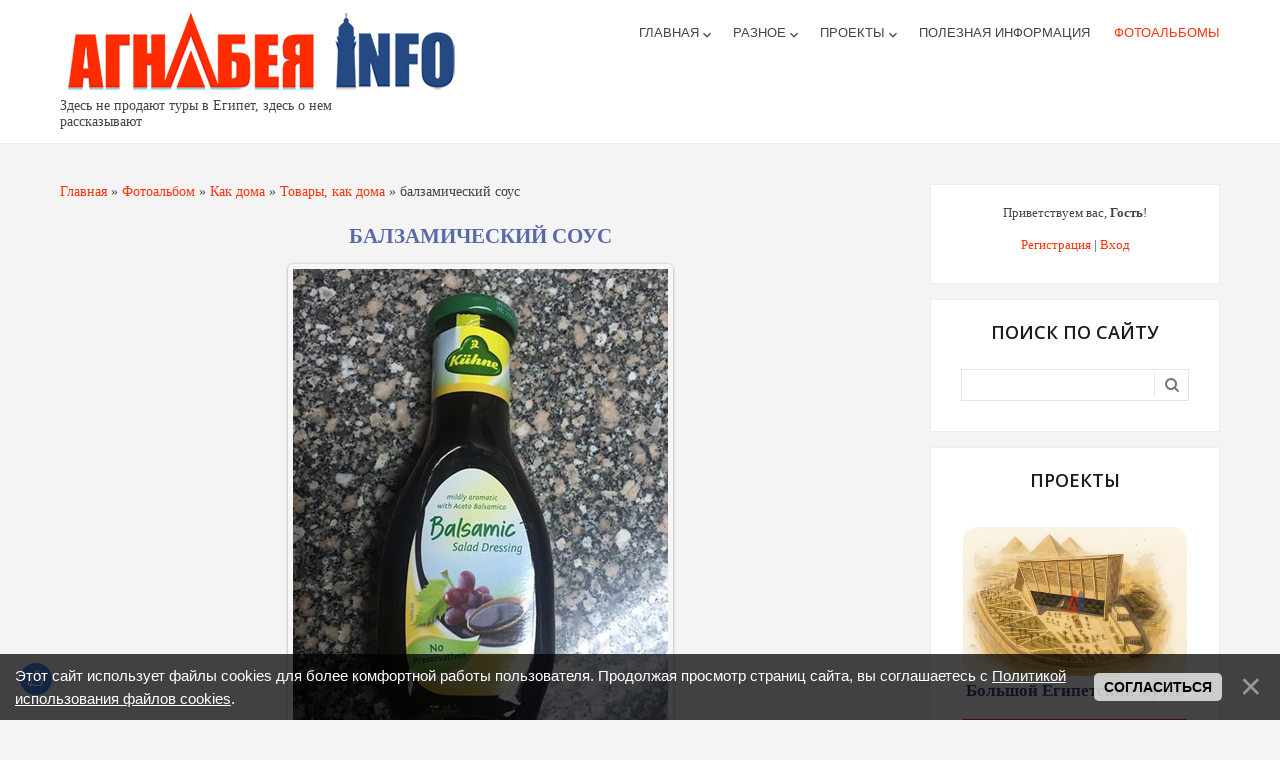

--- FILE ---
content_type: text/html; charset=UTF-8
request_url: https://www.agnabeya.info/photo/kak_doma/produkty/balzamicheskij_sous/6-0-46
body_size: 9762
content:
<!DOCTYPE html>
<html id="root">
<head>
    <meta charset="utf-8">
    <title>балзамический соус - Товары, как дома - Как дома - Фотоальбомы - Агнабея.info всё о Египте</title>
    <link rel="stylesheet" href="/_st/my.css?v=20251123_142647" />
    <meta name="viewport" content="width=device-width, initial-scale=1, maximum-scale=1"/>
    <link href="https://fonts.googleapis.com/css?family=Merriweather:300,300i,400,400i,700,700i,900,900i|Open+Sans:400,400i,600,700,800&amp;subset=cyrillic,cyrillic-ext,latin-ext"
          rel="stylesheet">
    <script type="text/javascript">
        var currentPageIdTemplate = 'entry', currentModuleTemplate = 'photo';
    </script>

	<link rel="stylesheet" href="/.s/src/base.min.css" />
	<link rel="stylesheet" href="/.s/src/layer7.min.css" />

	<script src="/.s/src/jquery-1.12.4.min.js"></script>
	
	<script src="/.s/src/uwnd.min.js"></script>
	<script src="//s746.ucoz.net/cgi/uutils.fcg?a=uSD&ca=2&ug=999&isp=1&r=0.765233029059022"></script>
	<link rel="stylesheet" href="/.s/src/ulightbox/ulightbox.min.css" />
	<link rel="stylesheet" href="/.s/src/photo.css" />
	<link rel="stylesheet" href="/.s/src/photopage.min.css" />
	<link rel="stylesheet" href="/.s/src/social.css" />
	<script src="/.s/src/ulightbox/ulightbox.min.js"></script>
	<script src="/.s/src/photopage.min.js"></script>
	<script src="/.s/src/bottomInfo.min.js"></script>
	<script>
/* --- UCOZ-JS-DATA --- */
window.uCoz = {"layerType":7,"sign":{"5255":"Помощник","230038":"Этот сайт использует файлы cookies для более комфортной работы пользователя. Продолжая просмотр страниц сайта, вы соглашаетесь с <a href=/index/cookiepolicy target=_blank >Политикой использования файлов cookies</a>.","7287":"Перейти на страницу с фотографией.","7254":"Изменить размер","7251":"Запрошенный контент не может быть загружен. Пожалуйста, попробуйте позже.","230039":"Согласиться","7253":"Начать слайд-шоу","5458":"Следующий","3125":"Закрыть","7252":"Предыдущий"},"bottomInfoData":[{"message":230038,"id":"cookiePolicy","class":"","button":230039,"cookieKey":"cPolOk"}],"country":"US","uLightboxType":1,"ssid":"642223527147107565142","language":"ru","site":{"id":"lagnbeya","domain":"agnabeya.info","host":"agnbeya.usite.pro"},"module":"photo"};
/* --- UCOZ-JS-CODE --- */
 function uSocialLogin(t) {
			var params = {"vkontakte":{"width":790,"height":400},"yandex":{"height":515,"width":870},"ok":{"height":390,"width":710},"facebook":{"height":520,"width":950}};
			var ref = escape(location.protocol + '//' + ('www.agnabeya.info' || location.hostname) + location.pathname + ((location.hash ? ( location.search ? location.search + '&' : '?' ) + 'rnd=' + Date.now() + location.hash : ( location.search || '' ))));
			window.open('/'+t+'?ref='+ref,'conwin','width='+params[t].width+',height='+params[t].height+',status=1,resizable=1,left='+parseInt((screen.availWidth/2)-(params[t].width/2))+',top='+parseInt((screen.availHeight/2)-(params[t].height/2)-20)+'screenX='+parseInt((screen.availWidth/2)-(params[t].width/2))+',screenY='+parseInt((screen.availHeight/2)-(params[t].height/2)-20));
			return false;
		}
		function TelegramAuth(user){
			user['a'] = 9; user['m'] = 'telegram';
			_uPostForm('', {type: 'POST', url: '/index/sub', data: user});
		}
function loginPopupForm(params = {}) { new _uWnd('LF', ' ', -250, -100, { closeonesc:1, resize:1 }, { url:'/index/40' + (params.urlParams ? '?'+params.urlParams : '') }) }
/* --- UCOZ-JS-END --- */
</script>

	<style>.UhideBlock{display:none; }</style>
	<script type="text/javascript">new Image().src = "//counter.yadro.ru/hit;noadsru?r"+escape(document.referrer)+(screen&&";s"+screen.width+"*"+screen.height+"*"+(screen.colorDepth||screen.pixelDepth))+";u"+escape(document.URL)+";"+Date.now();</script>
</head>
<body>
<!--U1AHEADER1Z--><header>
 <div id="header">
 <div class="wrapper clearfix">
 <div id="site-logo"><span class="site-l"><span class="site-n">
 <a href="https://www.agnabeya.info/"><img src="/header-logo.png" border="0" alt="Агнабея.info - самый полезный блог о Египте"></a></span></span>Здесь не продают туры в Египет, здесь о нем рассказывают
</div>
 <nav>
 <div id="catmenu" class="clearfix">
 <!-- <sblock_nmenu> -->
<!-- <bc> --><div id="uNMenuDiv1" class="uMenuV"><ul class="uMenuRoot">
<li class="uWithSubmenu"><a  href="/" ><span>Главная</span></a><ul>
<li><a  href="/about-egypt" ><span>О Египте</span></a></li></ul></li>
<li class="uWithSubmenu"><a  href="/spravochnik" ><span>Разное</span></a><ul>
<li><a  href="/spravochnik/zajavlenie_inostrannoj_zheny_muzha_egiptjanina_na_poluchenie_egipetskogo_grazhdanstva/2022-07-04-38" target="_blank"><span>Заявление иностранной жены мужа-египтянина на получение египетского гражданства</span></a></li>
<li><a  href="/gosudarstvennaya-registraciya-braka" ><span>Государственная регистрация брака</span></a></li>
<li><a  href="/mat-odinochka-v-egipte" ><span>Мать-одиночка в Египте</span></a></li>
<li><a  href="/registraciya-i-vydacha-svidetelstv-o-rozhdenii-detej-rozhdennym-v-egipte" ><span>Регистрация и выдача свидетельств о рождении детей, рожденным в Египте</span></a></li>
<li><a  href="/obshchaya-informaciya-po-oformleniyu-zagranpasportov-grazhdanam-rf" ><span>Общая информация по оформлению загранпаспортов гражданам РФ</span></a></li>
<li><a  href="/about-egypt" ><span>Египет Инфографика</span></a></li>
<li><a  href="https://hurghada.mid.ru/upload/iblock/f2d/f2d4fd8dd2e2fdbc8a90c61998170a8a.pdf" target="_blank"><span>Адвокаты в Египте</span></a></li></ul></li>
<li class="uWithSubmenu"><a  href="/" ><span>Проекты</span></a><ul>
<li><a  href="/project-old-rent" ><span>Старая аренда</span></a></li>
<li><a  href="/poeht_konstantinos_kavafis" ><span>Поэт Константинос Кавафис</span></a></li>
<li><a  href="/index/bolshoj_egipetskij_muzej/0-75" ><span>Большой Египетский музей</span></a></li></ul></li>
<li><a  href="/catalogues" ><span>Полезная информация</span></a></li>
<li><a class=" uMenuItemA" href="/photo/" ><span>Фотоальбомы</span></a></li></ul></div><!-- </bc> -->
<!-- </sblock_nmenu> -->

 </div>
 </nav>
 </div>
 </div>
</header><!--/U1AHEADER1Z-->
<div id="casing">
    <div class="wrapper clearfix">
        
            <!-- <middle> -->
            <div id="content" >
            <!--U1PROMO1Z--><!--/U1PROMO1Z-->
            <section class="module-photo"><!-- <body> --><div class="breadcrumbs-wrapper">
	<div class="breadcrumbs"><a class="breadcrumb-item" href="https://www.agnabeya.info/"><!--<s5176>-->Главная<!--</s>--></a> <span class="breadcrumb-sep">&raquo;</span> <a class="breadcrumb-item" href="/photo/"><!--<s5169>-->Фотоальбом<!--</s>--></a> <span class="breadcrumb-sep">&raquo;</span> <a class="breadcrumb-item" href="/album/likeathome">Как дома</a> <span class="breadcrumb-sep">&raquo;</span> <a class="breadcrumb-item" href="/album/likeathome/tovari">Товары, как дома</a> <span class="breadcrumb-sep">&raquo;</span> <span class="breadcrumb-curr">балзамический соус</span></div>
</div><hr />
<div id="u-photos">
	<div class="uphoto-entry">
		<h2 class="photo-etitle">балзамический соус</h2>
		<div class="photo-edescr"></div>
		<div class="u-center">
			<div class="photo-block">
				<div class="ph-wrap">
					<span class="photo-expand">
						<span id="phtmDiv35"><span id="phtmSpan35" style="position:relative"><img   id="p8900970" border="0" src="/_ph/6/2/8900970.jpg?1766201440" /></span></span>
						<a class="dd-tip ulightbox" href="/_ph/6/8900970.jpg?1766201440" target="_blank"><i class="expand-ico"></i><!--<s10014>-->В реальном размере<!--</s>--> <b>480x640</b> / 74.7Kb</a>
					</span>
				</div>
				<div class="photo-edetails ph-js-details">
					<span class="phd-views">917</span>
					<span class="phd-comments">0</span>
					
				</div>
				<hr class="photo-hr" />
				<div class="photo-edetails2">
					<!--<s10015>-->Добавлено<!--</s>--> 19 Май 17 <a class="phd-author" href="javascript:;" rel="nofollow" onclick="window.open('/index/8-1', 'up1', 'scrollbars=1,top=0,left=0,resizable=1,width=700,height=375'); return false;">Агнабеяinfo</a>
				</div>
			</div>
			
		</div>
	</div>
	<div class="photo-slider u-center"><style type="text/css">
		#phtOtherThumbs {margin-bottom: 10px;}
		#phtOtherThumbs td {font-size: 0;}
		#oldPhotos {position: relative;overflow: hidden;}
		#leftSwch {display:block;width:22px;height:46px;background: transparent url('/.s/img/photopage/photo-arrows.png') no-repeat;}
		#rightSwch {display:block;width:22px;height:46px;background: transparent url('/.s/img/photopage/photo-arrows.png') no-repeat -22px 0;}
		#leftSwch:hover, #rightSwch:hover {opacity: .8;filter: alpha(opacity=80);}
		#phtOtherThumbs img {vertical-align: middle;}
		.photoActiveA img {}
		.otherPhotoA img {opacity: 0.5; filter: alpha(opacity=50);-webkit-transition: opacity .2s .1s ease;transition: opacity .2s .1s ease;}
		.otherPhotoA:hover img {opacity: 1; filter: alpha(opacity=100);}
		#phtOtherThumbs .ph-wrap {display: inline-block;vertical-align: middle;background: url(/.s/img/photopage/opacity02.png);}
		.animate-wrap {position: relative;left: 0;}
		.animate-wrap .ph-wrap {margin: 0 3px;}
		#phtOtherThumbs .ph-wrap, #phtOtherThumbs .ph-tc {/*width: 200px;height: 150px;*/width: auto;}
		.animate-wrap a {display: inline-block;width:  33.3%;*width: 33.3%;*zoom: 1;position: relative;}
		#phtOtherThumbs .ph-wrap {background: none;display: block;}
		.animate-wrap img {width: 100%;}
	</style>

	<script>
	$(function( ) {
		if ( typeof($('#leftSwch').attr('onclick')) === 'function' ) {
			$('#leftSwch').click($('#leftSwch').attr('onclick'));
			$('#rightSwch').click($('#rightSwch').attr('onclick'));
		} else {
			$('#leftSwch').click(new Function($('#leftSwch').attr('onclick')));
			$('#rightSwch').click(new Function($('#rightSwch').attr('onclick')));
		}
		$('#leftSwch').removeAttr('onclick');
		$('#rightSwch').removeAttr('onclick');
	});

	function doPhtSwitch(n,f,p,d ) {
		if ( !f){f=0;}
		$('#leftSwch').off('click');
		$('#rightSwch').off('click');
		var url = '/photo/6-0-0-10-'+n+'-'+f+'-'+p;
		$.ajax({
			url: url,
			dataType: 'xml',
			success: function( response ) {
				try {
					var photosList = [];
					photosList['images'] = [];
					$($('cmd', response).eq(0).text()).find('a').each(function( ) {
						if ( $(this).hasClass('leftSwitcher') ) {
							photosList['left'] = $(this).attr('onclick');
						} else if ( $(this).hasClass('rightSwitcher') ) {
							photosList['right'] = $(this).attr('onclick');
						} else {photosList['images'].push(this);}
					});
					photosListCallback.call(photosList, photosList, d);
				} catch(exception ) {
					throw new TypeError( "getPhotosList: server response does not seems to be a valid uCoz XML-RPC code: " . response );
				}
			}
		});
	}

	function photosListCallback(photosList, direction ) {
		var dirSign;
		var imgWrapper = $('#oldPhotos'); // CHANGE this if structure of nearest images changes!
		var width = imgWrapper.width();
		imgWrapper.width(width);
		imgWrapper = imgWrapper.find(' > span');
		newImg = $('<span/>', {
			id: 'newImgs'
		});
		$.each(photosList['images'], function( ) {
			newImg.append(this);
		});
		if ( direction == 'right' ) {
			dirSign = '-';
			imgWrapper.append(newImg);
		} else {
			dirSign = '+';
			imgWrapper.prepend(newImg).css('left', '-' + width + 'px');
		}
		newImg.find('a').eq(0).unwrap();
		imgWrapper.animate({left: dirSign + '=' + width + 'px'}, 400, function( ) {
			var oldDelete = imgWrapper.find('a');
			if ( direction == 'right') {oldDelete = oldDelete.slice(0, 3);}
			else {oldDelete = oldDelete.slice(-3);}
			oldDelete.remove();
			imgWrapper.css('left', 0);
			try {
				if ( typeof(photosList['left']) === 'function' ) {
					$('#leftSwch').click(photosList['left']);
					$('#rightSwch').click(photosList['right']);
				} else {
					$('#leftSwch').click(new Function(photosList['left']));
					$('#rightSwch').click(new Function(photosList['right']));
				}
			} catch(exception ) {
				if ( console && console.log ) console.log('Something went wrong: ', exception);
			}
		});
	}
	</script>
	<div id="phtOtherThumbs" class="phtThumbs"><table border="0" cellpadding="0" cellspacing="0"><tr><td><a id="leftSwch" class="leftSwitcher" href="javascript:;" rel="nofollow" onclick="doPhtSwitch('4','1','46', 'left');"></a></td><td align="center" style="white-space: nowrap;"><div id="oldPhotos"><span class="animate-wrap"><a class="otherPhotoA" href="https://www.agnabeya.info/photo/kak_doma/produkty/drozhzhi/6-0-47"><span class="ph-wrap"><span class="ph-tc"><img   border="0"  class="otherPhoto" src="/_ph/6/1/852967215.jpg?1766201440" /></span></span></a> <a class="photoActiveA" href="https://www.agnabeya.info/photo/kak_doma/produkty/balzamicheskij_sous/6-0-46"><span class="ph-wrap"><span class="ph-tc"><img   border="0"  class="photoActive" src="/_ph/6/1/8900970.jpg?1766201440" /></span></span></a> <a class="otherPhotoA" href="https://www.agnabeya.info/photo/kak_doma/produkty/ajran/6-0-45"><span class="ph-wrap"><span class="ph-tc"><img   border="0"  class="otherPhoto" src="/_ph/6/1/566477450.jpg?1766201440" /></span></span></a> </span></div></td><td><a href="javascript:;" rel="nofollow" id="rightSwch" class="rightSwitcher" onclick="doPhtSwitch('6','2','46', 'right');"></a></td></tr></table></div></div>
</div><hr />
<!-- </body> --></section>
        </div>
        
        <aside>
            <div id="sidebar">
                <div class="sidebox clearfix">
                    <div class="inner">
                        <div style="text-align:center;">
                            <span><!--<s5212>-->Приветствуем вас<!--</s>-->, <b>Гость</b>!</span>
                            
                            <br><br>
                            
                            <a title="Регистрация" href="/register"><!--<s3089>-->Регистрация<!--</s>--></a>
                            |
                            <a title="Вход" href="javascript:;" rel="nofollow" onclick="loginPopupForm(); return false;"><!--<s3087>-->Вход<!--</s>--></a>
                            
                        </div>
                    </div>
                </div>
                <!--U1CLEFTER1Z--><!-- <block3> -->
<div class="sidebox"><div class="sidetitle"><span>Поиск по сайту</span></div>
<div class="inner">
<!-- <bc> -->
		<div class="searchForm">
			<form onsubmit="this.sfSbm.disabled=true" method="get" style="margin:0" action="/search/">
				<div align="center" class="schQuery">
					<input type="text" name="q" maxlength="30" size="20" class="queryField" />
				</div>
				<div align="center" class="schBtn">
					<input type="submit" class="searchSbmFl" name="sfSbm" value="Найти" />
				</div>
				<input type="hidden" name="t" value="1">
			</form>
		</div><!-- </bc> --> 
</div>
<div class="clr"></div>
</div>
<!-- </block3> -->




<!-- <block4> -->

<div class="sidebox"><div class="sidetitle"><span><!-- <bt> --><!--<s50126>-->Проекты<!--</s>--><!-- </bt> --></span></div>
<div class="inner">
<!-- <bc> -->
 <table border="0" class="projects">
<tr class="proj1">
<td class="proj1">
<div><a href="/bolshoy-egipetskiy-muzey-giza"><img src="/Projects/gem/preview.png" alt="Большой Египетский музей" style="border-radius: 15px; display: block; width: 100%; height: auto;"></div>
<div><h4>Большой Египетский музей</h4></a></div>
</td>
</tr>
<tr class="proj1">
<td class="proj1">
<div><a href="/project-old-rent"><img src="/Projects/oldrent/DSC_0852.jpg" alt="Большой Египетский музей" style="border-radius: 15px; display: block; width: 100%; height: auto;"></div>
<div><h4>Старая аренда</h4></a></div>
</td>
</tr> 
 
 </table>
 <!-- </bc> --> 
</div>
<div class="clr"></div>
</div>

<!-- </block4> -->






<!-- <block2> -->

<div class="sidebox"><div class="sidetitle"><span><!-- <bt> --><!--<s5442>-->Материалы<!--</s>--><!-- </bt> --></span></div>
<div class="inner">
<!-- <bc> --><table style="margin-bottom:10px;" cellspacing="0" cellpadding="0"> <tr> <td style="vertical-align:top;">     <img src="/_pu/0/97161122.jpg" width="100"></td>  <td style="vertical-align:top;margin-left:3px;"><a href="https://www.agnabeya.info/medicine/egipetskie-lekarstva" style="padding-left:3px;">Лекарства по показаниям</a></td>   </tr>  <tr> <td style="vertical-align:top;border-bottom:2px dotted #000">Категория: <div><a href="https://www.agnabeya.info/zdorovie/medicamenti" style="font-size:11px;color:#000;">Медикаменты</a></div></td> <td style="vertical-align:top;border-bottom:2px dotted #000">Просмотры: <span style="font-size:11px;">2524</span></td></tr> </table><table style="margin-bottom:10px;" cellspacing="0" cellpadding="0"> <tr> <td style="vertical-align:top;">     <img src="/_pu/1/60288087.jpg" width="100"></td>  <td style="vertical-align:top;margin-left:3px;"><a href="https://www.agnabeya.info/catalogues/obrazovanie_v_egipte/obshhaja_informacija/obrazovanie_v_egipte/113-1-0-142" style="padding-left:3px;">Образование в Египте</a></td>   </tr>  <tr> <td style="vertical-align:top;border-bottom:2px dotted #000">Категория: <div><a href="https://www.agnabeya.info/cat/education/info" style="font-size:11px;color:#000;">Общая информация</a></div></td> <td style="vertical-align:top;border-bottom:2px dotted #000">Просмотры: <span style="font-size:11px;">2065</span></td></tr> </table><table style="margin-bottom:10px;" cellspacing="0" cellpadding="0"> <tr> <td style="vertical-align:top;">     <img src="/_pu/1/84218692.jpg" width="100"></td>  <td style="vertical-align:top;margin-left:3px;"><a href="https://www.agnabeya.info/catalogues/pravitelstvo_i_ministerstva/ministerstva_egipta/glavy_ministerstv_egipta_spisok" style="padding-left:3px;">Главы министерств Египта до 2024 года (СПИСОК)</a></td>   </tr>  <tr> <td style="vertical-align:top;border-bottom:2px dotted #000">Категория: <div><a href="https://www.agnabeya.info/catalogues/pravitelstvo_i_ministerstva/ministerstva_egipta/71" style="font-size:11px;color:#000;">Главы министерств Египта</a></div></td> <td style="vertical-align:top;border-bottom:2px dotted #000">Просмотры: <span style="font-size:11px;">1912</span></td></tr> </table><table style="margin-bottom:10px;" cellspacing="0" cellpadding="0"> <tr> <td style="vertical-align:top;">     <img src="/_pu/0/49082081.jpg" width="100"></td>  <td style="vertical-align:top;margin-left:3px;"><a href="https://www.agnabeya.info/medicine/analogi-nashikh-lekarstv" style="padding-left:3px;">Аналоги наших лекарств</a></td>   </tr>  <tr> <td style="vertical-align:top;border-bottom:2px dotted #000">Категория: <div><a href="https://www.agnabeya.info/zdorovie/medicamenti" style="font-size:11px;color:#000;">Медикаменты</a></div></td> <td style="vertical-align:top;border-bottom:2px dotted #000">Просмотры: <span style="font-size:11px;">1758</span></td></tr> </table><table style="margin-bottom:10px;" cellspacing="0" cellpadding="0"> <tr> <td style="vertical-align:top;">     <img src="/_pu/1/36064648.png" width="100"></td>  <td style="vertical-align:top;margin-left:3px;"><a href="https://www.agnabeya.info/national-museum-of-egyptian-civilization" style="padding-left:3px;">Национальный музей египетской цивилизации (НМЕЦ)</a></td>   </tr>  <tr> <td style="vertical-align:top;border-bottom:2px dotted #000">Категория: <div><a href="https://www.agnabeya.info/services/tourism/museums" style="font-size:11px;color:#000;">Музеи</a></div></td> <td style="vertical-align:top;border-bottom:2px dotted #000">Просмотры: <span style="font-size:11px;">1696</span></td></tr> </table><table style="margin-bottom:10px;" cellspacing="0" cellpadding="0"> <tr> <td style="vertical-align:top;">     <img src="/_pu/1/96394872.jpg" width="100"></td>  <td style="vertical-align:top;margin-left:3px;"><a href="https://www.agnabeya.info/catalogues/oficialnye_uchrezhdenija_drugikh_stran_v_egipte/rossijskaja_federacija/rossijskij_centr_nauki_i_kultury_v_aleksandrii/77-1-0-153" style="padding-left:3px;">Российский центр науки и культуры в Александрии</a></td>   </tr>  <tr> <td style="vertical-align:top;border-bottom:2px dotted #000">Категория: <div><a href="https://www.agnabeya.info/oficialnye-uchrezhdeniya-drugih-stran-v-egipte/rf" style="font-size:11px;color:#000;">Российская Федерация</a></div></td> <td style="vertical-align:top;border-bottom:2px dotted #000">Просмотры: <span style="font-size:11px;">1621</span></td></tr> </table><table style="margin-bottom:10px;" cellspacing="0" cellpadding="0"> <tr> <td style="vertical-align:top;">  <img src="/images/noposter.png" width="100"></td>  <td style="vertical-align:top;margin-left:3px;"><a href="https://www.agnabeya.info/catalogues/eda/tovary_kak_doma/tovary_kak_doma/63-1-0-3" style="padding-left:3px;">Товары, как дома</a></td>   </tr>  <tr> <td style="vertical-align:top;border-bottom:2px dotted #000">Категория: <div><a href="https://www.agnabeya.info/eda/kak-doma" style="font-size:11px;color:#000;">Как дома</a></div></td> <td style="vertical-align:top;border-bottom:2px dotted #000">Просмотры: <span style="font-size:11px;">1620</span></td></tr> </table><table style="margin-bottom:10px;" cellspacing="0" cellpadding="0"> <tr> <td style="vertical-align:top;">     <img src="/_pu/1/09870926.webp" width="100"></td>  <td style="vertical-align:top;margin-left:3px;"><a href="https://www.agnabeya.info/catalogues/pravitelstvo_i_ministerstva/ministerstva_egipta/akhmed_samir_salekh_ministr_torgovli_i_promyshlennosti/71-1-0-113" style="padding-left:3px;">Ахмед Самир Салех - министр торговли и промышленности</a></td>   </tr>  <tr> <td style="vertical-align:top;border-bottom:2px dotted #000">Категория: <div><a href="https://www.agnabeya.info/catalogues/pravitelstvo_i_ministerstva/ministerstva_egipta/71" style="font-size:11px;color:#000;">Главы министерств Египта</a></div></td> <td style="vertical-align:top;border-bottom:2px dotted #000">Просмотры: <span style="font-size:11px;">1602</span></td></tr> </table><table style="margin-bottom:10px;" cellspacing="0" cellpadding="0"> <tr> <td style="vertical-align:top;">     <img src="/_pu/1/95175646.jpg" width="100"></td>  <td style="vertical-align:top;margin-left:3px;"><a href="https://www.agnabeya.info/oficialnye-uchrezhdeniya-drugih-stran-v-egipte/rf/konsulskii-otdel-rf-v-kaire" style="padding-left:3px;">Консульский отдел посольства РФ в Каире</a></td>   </tr>  <tr> <td style="vertical-align:top;border-bottom:2px dotted #000">Категория: <div><a href="https://www.agnabeya.info/oficialnye-uchrezhdeniya-drugih-stran-v-egipte/rf" style="font-size:11px;color:#000;">Российская Федерация</a></div></td> <td style="vertical-align:top;border-bottom:2px dotted #000">Просмотры: <span style="font-size:11px;">1529</span></td></tr> </table><table style="margin-bottom:10px;" cellspacing="0" cellpadding="0"> <tr> <td style="vertical-align:top;">  <img src="/images/noposter.png" width="100"></td>  <td style="vertical-align:top;margin-left:3px;"><a href="https://www.agnabeya.info/catalogues/kurortnye_goroda/khurgada/poleznye_telefony/65-1-0-30" style="padding-left:3px;">Полезные телефоны</a></td>   </tr>  <tr> <td style="vertical-align:top;border-bottom:2px dotted #000">Категория: <div><a href="https://www.agnabeya.info/muhafazy-egipta/krasnoe-more" style="font-size:11px;color:#000;">Красное море</a></div></td> <td style="vertical-align:top;border-bottom:2px dotted #000">Просмотры: <span style="font-size:11px;">1519</span></td></tr> </table><!-- </bc> --> 
</div>
<div class="clr"></div>
</div>

<!-- </block2> -->



<!-- <block4> -->

<!-- </block4> -->

<!-- <block5> -->

<!-- </block5> -->

<!-- <block7> -->

<!-- </block7> -->

<!-- <block10> -->

<!-- </block10> -->

<!-- <block12> -->
<div class="sidebox"><div class="sidetitle"><span><!-- <bt> --><!--<s5204>-->Мои соцсети<!--</s>--><!-- </bt> --></span></div>
<div class="inner">
<!-- <bc> --><!--<s1546>--><ul>
<li><a href="https://t.me/agnabeya_info" target="_blank" rel="noopener nofollow">Telegram</a></li>
<li><a href="https://vk.com/agnabeyainfo" target="_blank" rel="noopener nofollow">ВКонтакте</a></li>
 <li><a href="https://www.youtube.com/@agnabeyainfo" target="_blank" rel="noopener nofollow">Youtube</a>
 
</ul><!--</s>--><!-- </bc> --> 
</div>
<div class="clr"></div>
</div>
<!-- </block12> -->

<!-- <block13> -->
<div class="sidebox"><div class="sidetitle"><span><!-- <bt> --><!--<s5195>-->Статистика<!--</s>--><!-- </bt> --></span></div>
<div class="inner">
<div align="center"><!-- <bc> -->
<!-- Yandex.Metrika informer --> <a href="https://metrika.yandex.ru/stat/?id=45301017&amp;from=informer" target="_blank" rel="nofollow"> <img src="https://informer.yandex.ru/informer/45301017/3_1_FFFFFFFF_EFEFEFFF_0_pageviews" style="width:88px; height:31px; border:0;" alt="Яндекс.Метрика" title="Яндекс.Метрика: данные за сегодня (просмотры, визиты и уникальные посетители)" class="ym-advanced-informer" data-cid="45301017" data-lang="ru"/> </a> <!-- /Yandex.Metrika informer --> <!-- Yandex.Metrika counter --> <script type="text/javascript"> (function(m,e,t,r,i,k,a){ m[i]=m[i]||function(){(m[i].a=m[i].a||[]).push(arguments)}; m[i].l=1*new Date(); for (var j = 0; j < document.scripts.length; j++) {if (document.scripts[j].src === r) { return; }} k=e.createElement(t),a=e.getElementsByTagName(t)[0],k.async=1,k.src=r,a.parentNode.insertBefore(k,a) })(window, document,'script','https://mc.yandex.ru/metrika/tag.js', 'ym'); ym(45301017, 'init', {webvisor:true, trackHash:true, clickmap:true, params: {__ym: {isFromApi: 'yesIsFromApi'}}, accurateTrackBounce:true, trackLinks:true}); </script> 

 <!-- </bc> -->
 </div> 
</div>
<div class="clr"></div>
</div>
<!-- </block13> --><!--/U1CLEFTER1Z-->
            </div>
        </aside>
        
        <!-- </middle> -->
        
</div>
</div>
<!--U1BFOOTER1Z--><footer>
 <div id="footer">
 <div class="wrapper top-part clearfix">
 <div class="f-column">
 <div class="f-logo">
 Агнабея.info всё о Египте
</div>
 <div class="about-content">
 Агнабея.info — это блог о Египте, где вы найдете полезную информацию, советы и свежие новости о жизни, культуре, путешествиях и событиях в стране.<br>
Вся информация на сайте носит исключительно ознакомительный характер и не является официальной рекомендацией, юридической, медицинской или иной профессиональной консультацией. Автор блога не несет ответственности за возможные последствия использования опубликованных материалов.
 
 
 <div><a href="/index/policy=1" target="_blank">Политика Конфиденциальности</a></div>
 <a href="/index/agreement" target="_blank">Пользовательское соглашение</a>
 </div>

 </div>
 <div class="f-column">
 <ul class="footer-slider">
 <li class="item">
 <div class="single-review">
 <div class="review-text">
 <p> <a href="https://www.youtube.com/@agnabeyainfo" target="_blank" class="social-item yb" style="color:#000;">
 <img src="https://images.news18.com/ibnlive/uploads/2022/01/youtube-logo-16431919874x3.jpg" alt="Youtube"> Youtube
 </a></p> 
 </div>
 </div>
 </li>
 <li class="item">
 <div class="single-review">
 <div class="review-text">
 <p> <a href="https://t.me/agnabeya_info" target="_blank" class="social-item telegram">
 <img src="https://upload.wikimedia.org/wikipedia/commons/8/82/Telegram_logo.svg" alt="Telegram"> Telegram
 </a></p> 
 </div>
 </div>
 </li>
 
 <li class="item">
 <div class="single-review">
 <div class="review-text">
 <p> <a href="https://vk.com/agnabeyainfo" target="_blank" class="social-item vk">
 <img src="https://upload.wikimedia.org/wikipedia/commons/2/21/VK.com-logo.svg" alt="ВКонтакте"> ВКонтакте
 </a></p> 
 </div>
 </div>
 </li> 
 </ul>
 
 </div>
 </div>
 <div class="wrapper clearfix">
 <div class="foot-l">
 <!-- <copy> -->Агнабея.инфо &copy;2017 - 2025<!-- </copy> -->. 
 </div>
 <div class="foot-r">
 </div>
 </div>
 </div>
</footer>

<!-- <li class="item">
 <div class="single-review">
 <div class="review-text">
 <p> Lorem ipsum dolor sit amet, consectetur adipisicing elit. Amet aut, autem delectus
 dignissimos ea eum, ex exercitationem expedita iure laborum laudantium modi non
 numquam pariatur rerum sapiente soluta tempore vel.Lorem ipsum dolor sit amet,
 consectetur adipisicing elit. Amet aut, autem delectus
 dignissimos ea eum, ex exercitationem expedita iure laborum laudantium modi non
 numquam pariatur rerum sapiente soluta tempore vel.</p>
 </div>
 <div class="author-id">
 <img src="/.s/t/1715/author.png" alt="">
 <div class="author-text">
 <h4>Sophia</h4>
 <h4>CEO, ReadyTheme</h4>
 </div>
 </div>
 </div>
 </li>
 </ul>--><!--/U1BFOOTER1Z-->
<link rel="stylesheet" href="/.s/t/1715/jquery.bxslider.min.css">
<script src="/.s/t/1715/jquery.bxslider.min.js"></script>
<script type="text/javascript" src="/.s/t/1715/ui.js"></script>

</body>
</html><!-- uSocial -->
<script async src="https://usocial.pro/usocial/usocial.js?uid=59a34dc276f22685&v=6.0.0" data-script="usocial" charset="utf-8"></script>
<div class="uSocial-Share" data-pid="24d8b011951442504fb88492a656370c" data-type="share" data-options="round-rect,style1,default,left,bg,slide-up,size24,eachCounter0,counter1,counter-before,upArrow-left" data-social="vk,fb,twi,ok,mail,lj,lin,tumblr,pinterest,telegram,vi,wa,reddit,spoiler,bookmarks,print,email" data-mobile="sms"></div>
<!-- /uSocial --><script>
		var uSocial = document.querySelectorAll(".uSocial-Share") || [];
			for (var i = 0; i < uSocial.length; i++) {
				if (uSocial[i].parentNode.style.display === 'none') {
					uSocial[i].parentNode.style.display = '';
				}
			}
	</script>
<!-- 0.10295 (s746) -->

--- FILE ---
content_type: application/javascript
request_url: https://api.tumblr.com/v2/share/stats?url=https%3A%2F%2Fwww.agnabeya.info%2Fphoto%2Fkak_doma%2Fprodukty%2Fbalzamicheskij_sous%2F6-0-46&callback=uSocialShare.uShare.CallbackRegistry.cb239794
body_size: 73
content:
uSocialShare.uShare.CallbackRegistry.cb239794({"meta":{"status":200,"msg":"OK"},"response":{"url":"https://www.agnabeya.info/photo/kak_doma/produkty/balzamicheskij_sous/6-0-46","note_count":0}});